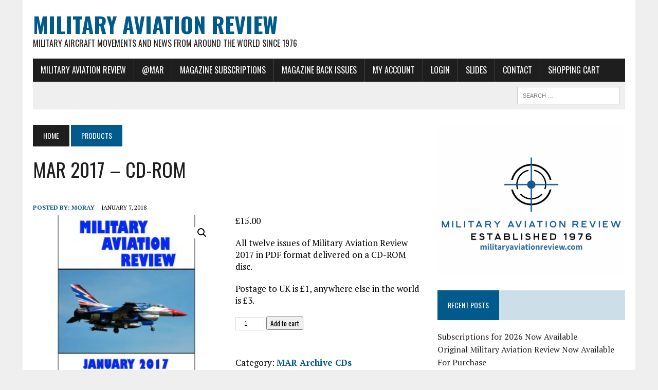

--- FILE ---
content_type: text/html; charset=UTF-8
request_url: https://militaryaviationreview.com/product/mar-2017-cd-rom
body_size: 16126
content:
<!DOCTYPE html>
<html class="no-js" lang="en-US">
<head>
<meta charset="UTF-8">
<meta name="viewport" content="width=device-width, initial-scale=1.0">
<link rel="profile" href="http://gmpg.org/xfn/11" />
<link rel="pingback" href="https://militaryaviationreview.com/xmlrpc.php" />
<title>MAR 2017 &#8211; CD-ROM &#8211; Military Aviation Review</title>
<meta name='robots' content='max-image-preview:large' />
	<style>img:is([sizes="auto" i], [sizes^="auto," i]) { contain-intrinsic-size: 3000px 1500px }</style>
	<link rel='dns-prefetch' href='//maxcdn.bootstrapcdn.com' />
<link rel='dns-prefetch' href='//fonts.googleapis.com' />
<link rel="alternate" type="application/rss+xml" title="Military Aviation Review &raquo; Feed" href="https://militaryaviationreview.com/feed" />
<script type="text/javascript">
/* <![CDATA[ */
window._wpemojiSettings = {"baseUrl":"https:\/\/s.w.org\/images\/core\/emoji\/16.0.1\/72x72\/","ext":".png","svgUrl":"https:\/\/s.w.org\/images\/core\/emoji\/16.0.1\/svg\/","svgExt":".svg","source":{"concatemoji":"https:\/\/militaryaviationreview.com\/wp-includes\/js\/wp-emoji-release.min.js?ver=6.8.3"}};
/*! This file is auto-generated */
!function(s,n){var o,i,e;function c(e){try{var t={supportTests:e,timestamp:(new Date).valueOf()};sessionStorage.setItem(o,JSON.stringify(t))}catch(e){}}function p(e,t,n){e.clearRect(0,0,e.canvas.width,e.canvas.height),e.fillText(t,0,0);var t=new Uint32Array(e.getImageData(0,0,e.canvas.width,e.canvas.height).data),a=(e.clearRect(0,0,e.canvas.width,e.canvas.height),e.fillText(n,0,0),new Uint32Array(e.getImageData(0,0,e.canvas.width,e.canvas.height).data));return t.every(function(e,t){return e===a[t]})}function u(e,t){e.clearRect(0,0,e.canvas.width,e.canvas.height),e.fillText(t,0,0);for(var n=e.getImageData(16,16,1,1),a=0;a<n.data.length;a++)if(0!==n.data[a])return!1;return!0}function f(e,t,n,a){switch(t){case"flag":return n(e,"\ud83c\udff3\ufe0f\u200d\u26a7\ufe0f","\ud83c\udff3\ufe0f\u200b\u26a7\ufe0f")?!1:!n(e,"\ud83c\udde8\ud83c\uddf6","\ud83c\udde8\u200b\ud83c\uddf6")&&!n(e,"\ud83c\udff4\udb40\udc67\udb40\udc62\udb40\udc65\udb40\udc6e\udb40\udc67\udb40\udc7f","\ud83c\udff4\u200b\udb40\udc67\u200b\udb40\udc62\u200b\udb40\udc65\u200b\udb40\udc6e\u200b\udb40\udc67\u200b\udb40\udc7f");case"emoji":return!a(e,"\ud83e\udedf")}return!1}function g(e,t,n,a){var r="undefined"!=typeof WorkerGlobalScope&&self instanceof WorkerGlobalScope?new OffscreenCanvas(300,150):s.createElement("canvas"),o=r.getContext("2d",{willReadFrequently:!0}),i=(o.textBaseline="top",o.font="600 32px Arial",{});return e.forEach(function(e){i[e]=t(o,e,n,a)}),i}function t(e){var t=s.createElement("script");t.src=e,t.defer=!0,s.head.appendChild(t)}"undefined"!=typeof Promise&&(o="wpEmojiSettingsSupports",i=["flag","emoji"],n.supports={everything:!0,everythingExceptFlag:!0},e=new Promise(function(e){s.addEventListener("DOMContentLoaded",e,{once:!0})}),new Promise(function(t){var n=function(){try{var e=JSON.parse(sessionStorage.getItem(o));if("object"==typeof e&&"number"==typeof e.timestamp&&(new Date).valueOf()<e.timestamp+604800&&"object"==typeof e.supportTests)return e.supportTests}catch(e){}return null}();if(!n){if("undefined"!=typeof Worker&&"undefined"!=typeof OffscreenCanvas&&"undefined"!=typeof URL&&URL.createObjectURL&&"undefined"!=typeof Blob)try{var e="postMessage("+g.toString()+"("+[JSON.stringify(i),f.toString(),p.toString(),u.toString()].join(",")+"));",a=new Blob([e],{type:"text/javascript"}),r=new Worker(URL.createObjectURL(a),{name:"wpTestEmojiSupports"});return void(r.onmessage=function(e){c(n=e.data),r.terminate(),t(n)})}catch(e){}c(n=g(i,f,p,u))}t(n)}).then(function(e){for(var t in e)n.supports[t]=e[t],n.supports.everything=n.supports.everything&&n.supports[t],"flag"!==t&&(n.supports.everythingExceptFlag=n.supports.everythingExceptFlag&&n.supports[t]);n.supports.everythingExceptFlag=n.supports.everythingExceptFlag&&!n.supports.flag,n.DOMReady=!1,n.readyCallback=function(){n.DOMReady=!0}}).then(function(){return e}).then(function(){var e;n.supports.everything||(n.readyCallback(),(e=n.source||{}).concatemoji?t(e.concatemoji):e.wpemoji&&e.twemoji&&(t(e.twemoji),t(e.wpemoji)))}))}((window,document),window._wpemojiSettings);
/* ]]> */
</script>
<style id='wp-emoji-styles-inline-css' type='text/css'>

	img.wp-smiley, img.emoji {
		display: inline !important;
		border: none !important;
		box-shadow: none !important;
		height: 1em !important;
		width: 1em !important;
		margin: 0 0.07em !important;
		vertical-align: -0.1em !important;
		background: none !important;
		padding: 0 !important;
	}
</style>
<link rel='stylesheet' id='wp-block-library-css' href='https://militaryaviationreview.com/wp-includes/css/dist/block-library/style.min.css?ver=6.8.3' type='text/css' media='all' />
<style id='classic-theme-styles-inline-css' type='text/css'>
/*! This file is auto-generated */
.wp-block-button__link{color:#fff;background-color:#32373c;border-radius:9999px;box-shadow:none;text-decoration:none;padding:calc(.667em + 2px) calc(1.333em + 2px);font-size:1.125em}.wp-block-file__button{background:#32373c;color:#fff;text-decoration:none}
</style>
<style id='global-styles-inline-css' type='text/css'>
:root{--wp--preset--aspect-ratio--square: 1;--wp--preset--aspect-ratio--4-3: 4/3;--wp--preset--aspect-ratio--3-4: 3/4;--wp--preset--aspect-ratio--3-2: 3/2;--wp--preset--aspect-ratio--2-3: 2/3;--wp--preset--aspect-ratio--16-9: 16/9;--wp--preset--aspect-ratio--9-16: 9/16;--wp--preset--color--black: #000000;--wp--preset--color--cyan-bluish-gray: #abb8c3;--wp--preset--color--white: #ffffff;--wp--preset--color--pale-pink: #f78da7;--wp--preset--color--vivid-red: #cf2e2e;--wp--preset--color--luminous-vivid-orange: #ff6900;--wp--preset--color--luminous-vivid-amber: #fcb900;--wp--preset--color--light-green-cyan: #7bdcb5;--wp--preset--color--vivid-green-cyan: #00d084;--wp--preset--color--pale-cyan-blue: #8ed1fc;--wp--preset--color--vivid-cyan-blue: #0693e3;--wp--preset--color--vivid-purple: #9b51e0;--wp--preset--gradient--vivid-cyan-blue-to-vivid-purple: linear-gradient(135deg,rgba(6,147,227,1) 0%,rgb(155,81,224) 100%);--wp--preset--gradient--light-green-cyan-to-vivid-green-cyan: linear-gradient(135deg,rgb(122,220,180) 0%,rgb(0,208,130) 100%);--wp--preset--gradient--luminous-vivid-amber-to-luminous-vivid-orange: linear-gradient(135deg,rgba(252,185,0,1) 0%,rgba(255,105,0,1) 100%);--wp--preset--gradient--luminous-vivid-orange-to-vivid-red: linear-gradient(135deg,rgba(255,105,0,1) 0%,rgb(207,46,46) 100%);--wp--preset--gradient--very-light-gray-to-cyan-bluish-gray: linear-gradient(135deg,rgb(238,238,238) 0%,rgb(169,184,195) 100%);--wp--preset--gradient--cool-to-warm-spectrum: linear-gradient(135deg,rgb(74,234,220) 0%,rgb(151,120,209) 20%,rgb(207,42,186) 40%,rgb(238,44,130) 60%,rgb(251,105,98) 80%,rgb(254,248,76) 100%);--wp--preset--gradient--blush-light-purple: linear-gradient(135deg,rgb(255,206,236) 0%,rgb(152,150,240) 100%);--wp--preset--gradient--blush-bordeaux: linear-gradient(135deg,rgb(254,205,165) 0%,rgb(254,45,45) 50%,rgb(107,0,62) 100%);--wp--preset--gradient--luminous-dusk: linear-gradient(135deg,rgb(255,203,112) 0%,rgb(199,81,192) 50%,rgb(65,88,208) 100%);--wp--preset--gradient--pale-ocean: linear-gradient(135deg,rgb(255,245,203) 0%,rgb(182,227,212) 50%,rgb(51,167,181) 100%);--wp--preset--gradient--electric-grass: linear-gradient(135deg,rgb(202,248,128) 0%,rgb(113,206,126) 100%);--wp--preset--gradient--midnight: linear-gradient(135deg,rgb(2,3,129) 0%,rgb(40,116,252) 100%);--wp--preset--font-size--small: 13px;--wp--preset--font-size--medium: 20px;--wp--preset--font-size--large: 36px;--wp--preset--font-size--x-large: 42px;--wp--preset--spacing--20: 0.44rem;--wp--preset--spacing--30: 0.67rem;--wp--preset--spacing--40: 1rem;--wp--preset--spacing--50: 1.5rem;--wp--preset--spacing--60: 2.25rem;--wp--preset--spacing--70: 3.38rem;--wp--preset--spacing--80: 5.06rem;--wp--preset--shadow--natural: 6px 6px 9px rgba(0, 0, 0, 0.2);--wp--preset--shadow--deep: 12px 12px 50px rgba(0, 0, 0, 0.4);--wp--preset--shadow--sharp: 6px 6px 0px rgba(0, 0, 0, 0.2);--wp--preset--shadow--outlined: 6px 6px 0px -3px rgba(255, 255, 255, 1), 6px 6px rgba(0, 0, 0, 1);--wp--preset--shadow--crisp: 6px 6px 0px rgba(0, 0, 0, 1);}:where(.is-layout-flex){gap: 0.5em;}:where(.is-layout-grid){gap: 0.5em;}body .is-layout-flex{display: flex;}.is-layout-flex{flex-wrap: wrap;align-items: center;}.is-layout-flex > :is(*, div){margin: 0;}body .is-layout-grid{display: grid;}.is-layout-grid > :is(*, div){margin: 0;}:where(.wp-block-columns.is-layout-flex){gap: 2em;}:where(.wp-block-columns.is-layout-grid){gap: 2em;}:where(.wp-block-post-template.is-layout-flex){gap: 1.25em;}:where(.wp-block-post-template.is-layout-grid){gap: 1.25em;}.has-black-color{color: var(--wp--preset--color--black) !important;}.has-cyan-bluish-gray-color{color: var(--wp--preset--color--cyan-bluish-gray) !important;}.has-white-color{color: var(--wp--preset--color--white) !important;}.has-pale-pink-color{color: var(--wp--preset--color--pale-pink) !important;}.has-vivid-red-color{color: var(--wp--preset--color--vivid-red) !important;}.has-luminous-vivid-orange-color{color: var(--wp--preset--color--luminous-vivid-orange) !important;}.has-luminous-vivid-amber-color{color: var(--wp--preset--color--luminous-vivid-amber) !important;}.has-light-green-cyan-color{color: var(--wp--preset--color--light-green-cyan) !important;}.has-vivid-green-cyan-color{color: var(--wp--preset--color--vivid-green-cyan) !important;}.has-pale-cyan-blue-color{color: var(--wp--preset--color--pale-cyan-blue) !important;}.has-vivid-cyan-blue-color{color: var(--wp--preset--color--vivid-cyan-blue) !important;}.has-vivid-purple-color{color: var(--wp--preset--color--vivid-purple) !important;}.has-black-background-color{background-color: var(--wp--preset--color--black) !important;}.has-cyan-bluish-gray-background-color{background-color: var(--wp--preset--color--cyan-bluish-gray) !important;}.has-white-background-color{background-color: var(--wp--preset--color--white) !important;}.has-pale-pink-background-color{background-color: var(--wp--preset--color--pale-pink) !important;}.has-vivid-red-background-color{background-color: var(--wp--preset--color--vivid-red) !important;}.has-luminous-vivid-orange-background-color{background-color: var(--wp--preset--color--luminous-vivid-orange) !important;}.has-luminous-vivid-amber-background-color{background-color: var(--wp--preset--color--luminous-vivid-amber) !important;}.has-light-green-cyan-background-color{background-color: var(--wp--preset--color--light-green-cyan) !important;}.has-vivid-green-cyan-background-color{background-color: var(--wp--preset--color--vivid-green-cyan) !important;}.has-pale-cyan-blue-background-color{background-color: var(--wp--preset--color--pale-cyan-blue) !important;}.has-vivid-cyan-blue-background-color{background-color: var(--wp--preset--color--vivid-cyan-blue) !important;}.has-vivid-purple-background-color{background-color: var(--wp--preset--color--vivid-purple) !important;}.has-black-border-color{border-color: var(--wp--preset--color--black) !important;}.has-cyan-bluish-gray-border-color{border-color: var(--wp--preset--color--cyan-bluish-gray) !important;}.has-white-border-color{border-color: var(--wp--preset--color--white) !important;}.has-pale-pink-border-color{border-color: var(--wp--preset--color--pale-pink) !important;}.has-vivid-red-border-color{border-color: var(--wp--preset--color--vivid-red) !important;}.has-luminous-vivid-orange-border-color{border-color: var(--wp--preset--color--luminous-vivid-orange) !important;}.has-luminous-vivid-amber-border-color{border-color: var(--wp--preset--color--luminous-vivid-amber) !important;}.has-light-green-cyan-border-color{border-color: var(--wp--preset--color--light-green-cyan) !important;}.has-vivid-green-cyan-border-color{border-color: var(--wp--preset--color--vivid-green-cyan) !important;}.has-pale-cyan-blue-border-color{border-color: var(--wp--preset--color--pale-cyan-blue) !important;}.has-vivid-cyan-blue-border-color{border-color: var(--wp--preset--color--vivid-cyan-blue) !important;}.has-vivid-purple-border-color{border-color: var(--wp--preset--color--vivid-purple) !important;}.has-vivid-cyan-blue-to-vivid-purple-gradient-background{background: var(--wp--preset--gradient--vivid-cyan-blue-to-vivid-purple) !important;}.has-light-green-cyan-to-vivid-green-cyan-gradient-background{background: var(--wp--preset--gradient--light-green-cyan-to-vivid-green-cyan) !important;}.has-luminous-vivid-amber-to-luminous-vivid-orange-gradient-background{background: var(--wp--preset--gradient--luminous-vivid-amber-to-luminous-vivid-orange) !important;}.has-luminous-vivid-orange-to-vivid-red-gradient-background{background: var(--wp--preset--gradient--luminous-vivid-orange-to-vivid-red) !important;}.has-very-light-gray-to-cyan-bluish-gray-gradient-background{background: var(--wp--preset--gradient--very-light-gray-to-cyan-bluish-gray) !important;}.has-cool-to-warm-spectrum-gradient-background{background: var(--wp--preset--gradient--cool-to-warm-spectrum) !important;}.has-blush-light-purple-gradient-background{background: var(--wp--preset--gradient--blush-light-purple) !important;}.has-blush-bordeaux-gradient-background{background: var(--wp--preset--gradient--blush-bordeaux) !important;}.has-luminous-dusk-gradient-background{background: var(--wp--preset--gradient--luminous-dusk) !important;}.has-pale-ocean-gradient-background{background: var(--wp--preset--gradient--pale-ocean) !important;}.has-electric-grass-gradient-background{background: var(--wp--preset--gradient--electric-grass) !important;}.has-midnight-gradient-background{background: var(--wp--preset--gradient--midnight) !important;}.has-small-font-size{font-size: var(--wp--preset--font-size--small) !important;}.has-medium-font-size{font-size: var(--wp--preset--font-size--medium) !important;}.has-large-font-size{font-size: var(--wp--preset--font-size--large) !important;}.has-x-large-font-size{font-size: var(--wp--preset--font-size--x-large) !important;}
:where(.wp-block-post-template.is-layout-flex){gap: 1.25em;}:where(.wp-block-post-template.is-layout-grid){gap: 1.25em;}
:where(.wp-block-columns.is-layout-flex){gap: 2em;}:where(.wp-block-columns.is-layout-grid){gap: 2em;}
:root :where(.wp-block-pullquote){font-size: 1.5em;line-height: 1.6;}
</style>
<link rel='stylesheet' id='photoswipe-css' href='https://militaryaviationreview.com/wp-content/plugins/woocommerce/assets/css/photoswipe/photoswipe.min.css?ver=10.3.7' type='text/css' media='all' />
<link rel='stylesheet' id='photoswipe-default-skin-css' href='https://militaryaviationreview.com/wp-content/plugins/woocommerce/assets/css/photoswipe/default-skin/default-skin.min.css?ver=10.3.7' type='text/css' media='all' />
<link rel='stylesheet' id='woocommerce-layout-css' href='https://militaryaviationreview.com/wp-content/plugins/woocommerce/assets/css/woocommerce-layout.css?ver=10.3.7' type='text/css' media='all' />
<link rel='stylesheet' id='woocommerce-smallscreen-css' href='https://militaryaviationreview.com/wp-content/plugins/woocommerce/assets/css/woocommerce-smallscreen.css?ver=10.3.7' type='text/css' media='only screen and (max-width: 768px)' />
<link rel='stylesheet' id='woocommerce-general-css' href='https://militaryaviationreview.com/wp-content/plugins/woocommerce/assets/css/woocommerce.css?ver=10.3.7' type='text/css' media='all' />
<style id='woocommerce-inline-inline-css' type='text/css'>
.woocommerce form .form-row .required { visibility: visible; }
</style>
<link rel='stylesheet' id='brands-styles-css' href='https://militaryaviationreview.com/wp-content/plugins/woocommerce/assets/css/brands.css?ver=10.3.7' type='text/css' media='all' />
<link rel='stylesheet' id='WCPAY_EXPRESS_CHECKOUT_ECE-css' href='https://militaryaviationreview.com/wp-content/plugins/woocommerce-payments/dist/express-checkout.css?ver=10.2.0' type='text/css' media='all' />
<link rel='stylesheet' id='mh-style-css' href='https://militaryaviationreview.com/wp-content/themes/mh_newsdesk/style.css?ver=1.2.0' type='text/css' media='all' />
<link rel='stylesheet' id='mh-font-awesome-css' href='//maxcdn.bootstrapcdn.com/font-awesome/4.3.0/css/font-awesome.min.css' type='text/css' media='all' />
<link rel='stylesheet' id='mh-google-fonts-css' href='//fonts.googleapis.com/css?family=PT+Serif:300,400,400italic,600,700|Oswald:300,400,400italic,600,700' type='text/css' media='all' />
<link rel='stylesheet' id='ws-plugin--s2member-css' href='https://militaryaviationreview.com/wp-content/plugins/s2member/s2member-o.php?ws_plugin__s2member_css=1&#038;qcABC=1&#038;ver=251005-634389779' type='text/css' media='all' />
<script type="text/javascript" src="https://militaryaviationreview.com/wp-includes/js/jquery/jquery.min.js?ver=3.7.1" id="jquery-core-js"></script>
<script type="text/javascript" src="https://militaryaviationreview.com/wp-includes/js/jquery/jquery-migrate.min.js?ver=3.4.1" id="jquery-migrate-js"></script>
<script type="text/javascript" src="https://militaryaviationreview.com/wp-content/plugins/woocommerce/assets/js/jquery-blockui/jquery.blockUI.min.js?ver=2.7.0-wc.10.3.7" id="wc-jquery-blockui-js" defer="defer" data-wp-strategy="defer"></script>
<script type="text/javascript" id="wc-add-to-cart-js-extra">
/* <![CDATA[ */
var wc_add_to_cart_params = {"ajax_url":"\/wp-admin\/admin-ajax.php","wc_ajax_url":"\/?wc-ajax=%%endpoint%%","i18n_view_cart":"View cart","cart_url":"https:\/\/militaryaviationreview.com\/cart-2","is_cart":"","cart_redirect_after_add":"no"};
/* ]]> */
</script>
<script type="text/javascript" src="https://militaryaviationreview.com/wp-content/plugins/woocommerce/assets/js/frontend/add-to-cart.min.js?ver=10.3.7" id="wc-add-to-cart-js" defer="defer" data-wp-strategy="defer"></script>
<script type="text/javascript" src="https://militaryaviationreview.com/wp-content/plugins/woocommerce/assets/js/zoom/jquery.zoom.min.js?ver=1.7.21-wc.10.3.7" id="wc-zoom-js" defer="defer" data-wp-strategy="defer"></script>
<script type="text/javascript" src="https://militaryaviationreview.com/wp-content/plugins/woocommerce/assets/js/flexslider/jquery.flexslider.min.js?ver=2.7.2-wc.10.3.7" id="wc-flexslider-js" defer="defer" data-wp-strategy="defer"></script>
<script type="text/javascript" src="https://militaryaviationreview.com/wp-content/plugins/woocommerce/assets/js/photoswipe/photoswipe.min.js?ver=4.1.1-wc.10.3.7" id="wc-photoswipe-js" defer="defer" data-wp-strategy="defer"></script>
<script type="text/javascript" src="https://militaryaviationreview.com/wp-content/plugins/woocommerce/assets/js/photoswipe/photoswipe-ui-default.min.js?ver=4.1.1-wc.10.3.7" id="wc-photoswipe-ui-default-js" defer="defer" data-wp-strategy="defer"></script>
<script type="text/javascript" id="wc-single-product-js-extra">
/* <![CDATA[ */
var wc_single_product_params = {"i18n_required_rating_text":"Please select a rating","i18n_rating_options":["1 of 5 stars","2 of 5 stars","3 of 5 stars","4 of 5 stars","5 of 5 stars"],"i18n_product_gallery_trigger_text":"View full-screen image gallery","review_rating_required":"yes","flexslider":{"rtl":false,"animation":"slide","smoothHeight":true,"directionNav":false,"controlNav":"thumbnails","slideshow":false,"animationSpeed":500,"animationLoop":false,"allowOneSlide":false},"zoom_enabled":"1","zoom_options":[],"photoswipe_enabled":"1","photoswipe_options":{"shareEl":false,"closeOnScroll":false,"history":false,"hideAnimationDuration":0,"showAnimationDuration":0},"flexslider_enabled":"1"};
/* ]]> */
</script>
<script type="text/javascript" src="https://militaryaviationreview.com/wp-content/plugins/woocommerce/assets/js/frontend/single-product.min.js?ver=10.3.7" id="wc-single-product-js" defer="defer" data-wp-strategy="defer"></script>
<script type="text/javascript" src="https://militaryaviationreview.com/wp-content/plugins/woocommerce/assets/js/js-cookie/js.cookie.min.js?ver=2.1.4-wc.10.3.7" id="wc-js-cookie-js" defer="defer" data-wp-strategy="defer"></script>
<script type="text/javascript" id="woocommerce-js-extra">
/* <![CDATA[ */
var woocommerce_params = {"ajax_url":"\/wp-admin\/admin-ajax.php","wc_ajax_url":"\/?wc-ajax=%%endpoint%%","i18n_password_show":"Show password","i18n_password_hide":"Hide password"};
/* ]]> */
</script>
<script type="text/javascript" src="https://militaryaviationreview.com/wp-content/plugins/woocommerce/assets/js/frontend/woocommerce.min.js?ver=10.3.7" id="woocommerce-js" defer="defer" data-wp-strategy="defer"></script>
<script type="text/javascript" id="WCPAY_ASSETS-js-extra">
/* <![CDATA[ */
var wcpayAssets = {"url":"https:\/\/militaryaviationreview.com\/wp-content\/plugins\/woocommerce-payments\/dist\/"};
/* ]]> */
</script>
<script type="text/javascript" src="https://militaryaviationreview.com/wp-content/themes/mh_newsdesk/js/scripts.js?ver=6.8.3" id="mh-scripts-js"></script>
<link rel="https://api.w.org/" href="https://militaryaviationreview.com/wp-json/" /><link rel="alternate" title="JSON" type="application/json" href="https://militaryaviationreview.com/wp-json/wp/v2/product/4660" /><link rel="EditURI" type="application/rsd+xml" title="RSD" href="https://militaryaviationreview.com/xmlrpc.php?rsd" />
<meta name="generator" content="WordPress 6.8.3" />
<meta name="generator" content="WooCommerce 10.3.7" />
<link rel="canonical" href="https://militaryaviationreview.com/product/mar-2017-cd-rom" />
<link rel='shortlink' href='https://militaryaviationreview.com/?p=4660' />
<link rel="alternate" title="oEmbed (JSON)" type="application/json+oembed" href="https://militaryaviationreview.com/wp-json/oembed/1.0/embed?url=https%3A%2F%2Fmilitaryaviationreview.com%2Fproduct%2Fmar-2017-cd-rom" />
<link rel="alternate" title="oEmbed (XML)" type="text/xml+oembed" href="https://militaryaviationreview.com/wp-json/oembed/1.0/embed?url=https%3A%2F%2Fmilitaryaviationreview.com%2Fproduct%2Fmar-2017-cd-rom&#038;format=xml" />
<!-- Analytics by WP Statistics - https://wp-statistics.com -->
<!--[if lt IE 9]>
<script src="https://militaryaviationreview.com/wp-content/themes/mh_newsdesk/js/css3-mediaqueries.js"></script>
<![endif]-->
	<noscript><style>.woocommerce-product-gallery{ opacity: 1 !important; }</style></noscript>
	<link rel="icon" href="https://militaryaviationreview.com/wp-content/uploads/2018/05/cropped-MAR_favicon-32x32.png" sizes="32x32" />
<link rel="icon" href="https://militaryaviationreview.com/wp-content/uploads/2018/05/cropped-MAR_favicon-192x192.png" sizes="192x192" />
<link rel="apple-touch-icon" href="https://militaryaviationreview.com/wp-content/uploads/2018/05/cropped-MAR_favicon-180x180.png" />
<meta name="msapplication-TileImage" content="https://militaryaviationreview.com/wp-content/uploads/2018/05/cropped-MAR_favicon-270x270.png" />
</head>
<body class="wp-singular product-template-default single single-product postid-4660 wp-theme-mh_newsdesk theme-mh_newsdesk woocommerce woocommerce-page woocommerce-no-js mh-right-sb">
<div id="mh-wrapper">
<header class="mh-header">
	<div class="header-wrap clearfix">
				<div class="mh-col mh-1-3 header-logo-full">
			<a href="https://militaryaviationreview.com/" title="Military Aviation Review" rel="home">
<div class="logo-wrap" role="banner">
<div class="logo">
<h1 class="logo-title">Military Aviation Review</h1>
<h2 class="logo-tagline">Military Aircraft Movements and News From Around The World Since 1976</h2>
</div>
</div>
</a>
		</div>
			</div>
	<div class="header-menu clearfix">
		<nav class="main-nav clearfix">
			<div class="menu-top-menu-container"><ul id="menu-top-menu" class="menu"><li id="menu-item-138" class="menu-item menu-item-type-post_type menu-item-object-page menu-item-138"><a href="https://militaryaviationreview.com/military-aviation-review">Military Aviation Review</a></li>
<li id="menu-item-137" class="menu-item menu-item-type-post_type menu-item-object-page menu-item-137"><a href="https://militaryaviationreview.com/mar-3">@MAR</a></li>
<li id="menu-item-180" class="menu-item menu-item-type-taxonomy menu-item-object-product_cat menu-item-180"><a href="https://militaryaviationreview.com/product-category/magazine-subscriptions">Magazine Subscriptions</a></li>
<li id="menu-item-308" class="menu-item menu-item-type-post_type menu-item-object-page menu-item-308"><a href="https://militaryaviationreview.com/magazine-back-issues">Magazine Back Issues</a></li>
<li id="menu-item-331" class="menu-item menu-item-type-post_type menu-item-object-page menu-item-331"><a href="https://militaryaviationreview.com/my-account">My Account</a></li>
<li id="menu-item-332" class="menu-item menu-item-type-custom menu-item-object-custom menu-item-332"><a href="http://militaryaviationreview.com/wp-login.php">Login</a></li>
<li id="menu-item-335" class="menu-item menu-item-type-post_type menu-item-object-page menu-item-335"><a href="https://militaryaviationreview.com/photos-and-slides">Slides</a></li>
<li id="menu-item-529" class="menu-item menu-item-type-post_type menu-item-object-page menu-item-529"><a href="https://militaryaviationreview.com/contact-us">Contact</a></li>
<li id="menu-item-5027" class="menu-item menu-item-type-post_type menu-item-object-page menu-item-5027"><a href="https://militaryaviationreview.com/cart-2">Shopping Cart</a></li>
</ul></div>		</nav>
		<div class="header-sub clearfix">
						<aside class="mh-col mh-1-3 header-search">
				<form role="search" method="get" class="search-form" action="https://militaryaviationreview.com/">
				<label>
					<span class="screen-reader-text">Search for:</span>
					<input type="search" class="search-field" placeholder="Search &hellip;" value="" name="s" />
				</label>
				<input type="submit" class="search-submit" value="Search" />
			</form>			</aside>
		</div>
	</div>
</header><div class="mh-section mh-group">
	<div id="main-content" class="mh-content"><nav class="breadcrumb"><span itemscope itemtype="http://data-vocabulary.org/Breadcrumb"><a href="https://militaryaviationreview.com" itemprop="url" class="bc-home"><span itemprop="title">Home</span></a></span> <span itemscope itemtype="http://data-vocabulary.org/Breadcrumb"><a href="https://militaryaviationreview.com/product/" itemprop="url"><span itemprop="title">Products</span></a></span></nav>
<article id="post-4660" class="post-4660 product type-product status-publish has-post-thumbnail product_cat-mar-archive-cds first instock shipping-taxable purchasable product-type-simple">
	<header class="entry-header clearfix">
		<h1 class="entry-title">MAR 2017 &#8211; CD-ROM</h1>
			</header>
<div class="entry-thumbnail">
</div>
<p class="entry-meta">
<span class="entry-meta-author vcard author">Posted By: <a class="fn" href="https://militaryaviationreview.com/author/moray">Moray</a></span>
<span class="entry-meta-date updated">January 7, 2018</span>
</p>
	<div class="entry-content clearfix">
		<div class="woocommerce">			<div class="single-product" data-product-page-preselected-id="0">
				<div class="woocommerce-notices-wrapper"></div><div id="product-4660" class="product type-product post-4660 status-publish instock product_cat-mar-archive-cds has-post-thumbnail shipping-taxable purchasable product-type-simple">

	<div class="woocommerce-product-gallery woocommerce-product-gallery--with-images woocommerce-product-gallery--columns-4 images" data-columns="4" style="opacity: 0; transition: opacity .25s ease-in-out;">
	<div class="woocommerce-product-gallery__wrapper">
		<div data-thumb="https://militaryaviationreview.com/wp-content/uploads/2018/01/MAR_2017_Cover-100x100.jpg" data-thumb-alt="MAR 2017 - CD-ROM" data-thumb-srcset="https://militaryaviationreview.com/wp-content/uploads/2018/01/MAR_2017_Cover-100x100.jpg 100w, https://militaryaviationreview.com/wp-content/uploads/2018/01/MAR_2017_Cover-300x300.jpg 300w, https://militaryaviationreview.com/wp-content/uploads/2018/01/MAR_2017_Cover-150x150.jpg 150w, https://militaryaviationreview.com/wp-content/uploads/2018/01/MAR_2017_Cover-768x768.jpg 768w, https://militaryaviationreview.com/wp-content/uploads/2018/01/MAR_2017_Cover.jpg 888w"  data-thumb-sizes="(max-width: 100px) 100vw, 100px" class="woocommerce-product-gallery__image"><a href="https://militaryaviationreview.com/wp-content/uploads/2018/01/MAR_2017_Cover.jpg"><img loading="lazy" decoding="async" width="300" height="300" src="https://militaryaviationreview.com/wp-content/uploads/2018/01/MAR_2017_Cover-300x300.jpg" class="wp-post-image" alt="MAR 2017 - CD-ROM" data-caption="" data-src="https://militaryaviationreview.com/wp-content/uploads/2018/01/MAR_2017_Cover.jpg" data-large_image="https://militaryaviationreview.com/wp-content/uploads/2018/01/MAR_2017_Cover.jpg" data-large_image_width="888" data-large_image_height="888" srcset="https://militaryaviationreview.com/wp-content/uploads/2018/01/MAR_2017_Cover-300x300.jpg 300w, https://militaryaviationreview.com/wp-content/uploads/2018/01/MAR_2017_Cover-100x100.jpg 100w, https://militaryaviationreview.com/wp-content/uploads/2018/01/MAR_2017_Cover-150x150.jpg 150w, https://militaryaviationreview.com/wp-content/uploads/2018/01/MAR_2017_Cover-768x768.jpg 768w, https://militaryaviationreview.com/wp-content/uploads/2018/01/MAR_2017_Cover.jpg 888w" sizes="auto, (max-width: 300px) 100vw, 300px" /></a></div>	</div>
</div>

	<div class="summary entry-summary">
		<p class="price"><span class="woocommerce-Price-amount amount"><bdi><span class="woocommerce-Price-currencySymbol">&pound;</span>15.00</bdi></span></p>
<div class="woocommerce-product-details__short-description">
	<p>All twelve issues of Military Aviation Review 2017 in PDF format delivered on a CD-ROM disc.</p>
<p>Postage to UK is £1, anywhere else in the world is £3.</p>
</div>

	
	<form class="cart" action="" method="post" enctype='multipart/form-data'>
		
		<div class="quantity">
		<label class="screen-reader-text" for="quantity_6970a4c3eb2b3">MAR 2017 - CD-ROM quantity</label>
	<input
		type="number"
				id="quantity_6970a4c3eb2b3"
		class="input-text qty text"
		name="quantity"
		value="1"
		aria-label="Product quantity"
				min="1"
							step="1"
			placeholder=""
			inputmode="numeric"
			autocomplete="off"
			/>
	</div>

		<button type="submit" name="add-to-cart" value="4660" class="single_add_to_cart_button button alt">Add to cart</button>

			</form>

				<div class='wcpay-express-checkout-wrapper' >
					<div id="wcpay-express-checkout-element"></div>
		<wc-order-attribution-inputs id="wcpay-express-checkout__order-attribution-inputs"></wc-order-attribution-inputs>			</div >
			
<div class="product_meta">

	
	
	<span class="posted_in">Category: <a href="https://militaryaviationreview.com/product-category/mar-archive-cds" rel="tag">MAR Archive CDs</a></span>
	
	
</div>
	</div>

	
	<div class="woocommerce-tabs wc-tabs-wrapper">
		<ul class="tabs wc-tabs" role="tablist">
							<li role="presentation" class="description_tab" id="tab-title-description">
					<a href="#tab-description" role="tab" aria-controls="tab-description">
						Description					</a>
				</li>
					</ul>
					<div class="woocommerce-Tabs-panel woocommerce-Tabs-panel--description panel entry-content wc-tab" id="tab-description" role="tabpanel" aria-labelledby="tab-title-description">
				
	<h2>Description</h2>

<p>All twelve issues of Military Aviation Review 2017 in PDF format delivered on a CD-ROM disc.</p>
<p>Postage to UK is £1, anywhere else in the world is £3.</p>
			</div>
		
			</div>


	<section class="related products">

					<h2>Related products</h2>
				<ul class="products columns-4">

			
					<li class="product type-product post-2523 status-publish first instock product_cat-mar-archive-cds has-post-thumbnail shipping-taxable purchasable product-type-simple">
	<a href="https://militaryaviationreview.com/product/mar-2016-cd-rom" class="woocommerce-LoopProduct-link woocommerce-loop-product__link"><img loading="lazy" decoding="async" width="300" height="300" src="https://militaryaviationreview.com/wp-content/uploads/2017/01/MAR_2016_FrontPage-300x300.jpg" class="attachment-woocommerce_thumbnail size-woocommerce_thumbnail" alt="MAR 2016 - CD-ROM" srcset="https://militaryaviationreview.com/wp-content/uploads/2017/01/MAR_2016_FrontPage-300x300.jpg 300w, https://militaryaviationreview.com/wp-content/uploads/2017/01/MAR_2016_FrontPage-100x100.jpg 100w, https://militaryaviationreview.com/wp-content/uploads/2017/01/MAR_2016_FrontPage-150x150.jpg 150w, https://militaryaviationreview.com/wp-content/uploads/2017/01/MAR_2016_FrontPage-768x769.jpg 768w, https://militaryaviationreview.com/wp-content/uploads/2017/01/MAR_2016_FrontPage.jpg 861w" sizes="auto, (max-width: 300px) 100vw, 300px" /><h2 class="woocommerce-loop-product__title">MAR 2016 &#8211; CD-ROM</h2>
	<span class="price"><span class="woocommerce-Price-amount amount"><bdi><span class="woocommerce-Price-currencySymbol">&pound;</span>15.00</bdi></span></span>
</a><a href="/product/mar-2017-cd-rom?add-to-cart=2523" aria-describedby="woocommerce_loop_add_to_cart_link_describedby_2523" data-quantity="1" class="button product_type_simple add_to_cart_button ajax_add_to_cart" data-product_id="2523" data-product_sku="" aria-label="Add to cart: &ldquo;MAR 2016 - CD-ROM&rdquo;" rel="nofollow" data-success_message="&ldquo;MAR 2016 - CD-ROM&rdquo; has been added to your cart" role="button">Add to cart</a>	<span id="woocommerce_loop_add_to_cart_link_describedby_2523" class="screen-reader-text">
			</span>
</li>

			
					<li class="product type-product post-261 status-publish instock product_cat-mar-archive-cds has-post-thumbnail shipping-taxable purchasable product-type-simple">
	<a href="https://militaryaviationreview.com/product/mar-2003-cd-rom" class="woocommerce-LoopProduct-link woocommerce-loop-product__link"><img loading="lazy" decoding="async" width="300" height="300" src="https://militaryaviationreview.com/wp-content/uploads/2015/07/MAR03-300x300.jpg" class="attachment-woocommerce_thumbnail size-woocommerce_thumbnail" alt="MAR 2003 CD-ROM" srcset="https://militaryaviationreview.com/wp-content/uploads/2015/07/MAR03-300x300.jpg 300w, https://militaryaviationreview.com/wp-content/uploads/2015/07/MAR03-100x100.jpg 100w, https://militaryaviationreview.com/wp-content/uploads/2015/07/MAR03-150x150.jpg 150w, https://militaryaviationreview.com/wp-content/uploads/2015/07/MAR03-1024x1024.jpg 1024w" sizes="auto, (max-width: 300px) 100vw, 300px" /><h2 class="woocommerce-loop-product__title">MAR 2003 CD-ROM</h2>
	<span class="price"><span class="woocommerce-Price-amount amount"><bdi><span class="woocommerce-Price-currencySymbol">&pound;</span>15.00</bdi></span></span>
</a><a href="/product/mar-2017-cd-rom?add-to-cart=261" aria-describedby="woocommerce_loop_add_to_cart_link_describedby_261" data-quantity="1" class="button product_type_simple add_to_cart_button ajax_add_to_cart" data-product_id="261" data-product_sku="" aria-label="Add to cart: &ldquo;MAR 2003 CD-ROM&rdquo;" rel="nofollow" data-success_message="&ldquo;MAR 2003 CD-ROM&rdquo; has been added to your cart" role="button">Add to cart</a>	<span id="woocommerce_loop_add_to_cart_link_describedby_261" class="screen-reader-text">
			</span>
</li>

			
					<li class="product type-product post-9010 status-publish instock product_cat-mar-archive-cds has-post-thumbnail shipping-taxable purchasable product-type-simple">
	<a href="https://militaryaviationreview.com/product/mar-1995-cd-rom" class="woocommerce-LoopProduct-link woocommerce-loop-product__link"><img loading="lazy" decoding="async" width="300" height="300" src="https://militaryaviationreview.com/wp-content/uploads/2024/09/Strobe-1995-Cover-300x300.jpg" class="attachment-woocommerce_thumbnail size-woocommerce_thumbnail" alt="Strobe Magazine 1995 CD-ROM" srcset="https://militaryaviationreview.com/wp-content/uploads/2024/09/Strobe-1995-Cover-300x300.jpg 300w, https://militaryaviationreview.com/wp-content/uploads/2024/09/Strobe-1995-Cover-150x150.jpg 150w, https://militaryaviationreview.com/wp-content/uploads/2024/09/Strobe-1995-Cover-100x100.jpg 100w" sizes="auto, (max-width: 300px) 100vw, 300px" /><h2 class="woocommerce-loop-product__title">Strobe Magazine 1995 CD-ROM</h2>
	<span class="price"><span class="woocommerce-Price-amount amount"><bdi><span class="woocommerce-Price-currencySymbol">&pound;</span>15.00</bdi></span></span>
</a><a href="/product/mar-2017-cd-rom?add-to-cart=9010" aria-describedby="woocommerce_loop_add_to_cart_link_describedby_9010" data-quantity="1" class="button product_type_simple add_to_cart_button ajax_add_to_cart" data-product_id="9010" data-product_sku="" aria-label="Add to cart: &ldquo;Strobe Magazine 1995 CD-ROM&rdquo;" rel="nofollow" data-success_message="&ldquo;Strobe Magazine 1995 CD-ROM&rdquo; has been added to your cart" role="button">Add to cart</a>	<span id="woocommerce_loop_add_to_cart_link_describedby_9010" class="screen-reader-text">
			</span>
</li>

			
					<li class="product type-product post-274 status-publish last instock product_cat-mar-archive-cds has-post-thumbnail shipping-taxable purchasable product-type-simple">
	<a href="https://militaryaviationreview.com/product/mar-2004-cd-rom" class="woocommerce-LoopProduct-link woocommerce-loop-product__link"><img loading="lazy" decoding="async" width="300" height="300" src="https://militaryaviationreview.com/wp-content/uploads/2015/07/MAR04-300x300.jpg" class="attachment-woocommerce_thumbnail size-woocommerce_thumbnail" alt="MAR 2004 CD-ROM" srcset="https://militaryaviationreview.com/wp-content/uploads/2015/07/MAR04-300x300.jpg 300w, https://militaryaviationreview.com/wp-content/uploads/2015/07/MAR04-100x100.jpg 100w, https://militaryaviationreview.com/wp-content/uploads/2015/07/MAR04-150x150.jpg 150w, https://militaryaviationreview.com/wp-content/uploads/2015/07/MAR04-1024x1024.jpg 1024w" sizes="auto, (max-width: 300px) 100vw, 300px" /><h2 class="woocommerce-loop-product__title">MAR 2004 CD-ROM</h2>
	<span class="price"><span class="woocommerce-Price-amount amount"><bdi><span class="woocommerce-Price-currencySymbol">&pound;</span>15.00</bdi></span></span>
</a><a href="/product/mar-2017-cd-rom?add-to-cart=274" aria-describedby="woocommerce_loop_add_to_cart_link_describedby_274" data-quantity="1" class="button product_type_simple add_to_cart_button ajax_add_to_cart" data-product_id="274" data-product_sku="" aria-label="Add to cart: &ldquo;MAR 2004 CD-ROM&rdquo;" rel="nofollow" data-success_message="&ldquo;MAR 2004 CD-ROM&rdquo; has been added to your cart" role="button">Add to cart</a>	<span id="woocommerce_loop_add_to_cart_link_describedby_274" class="screen-reader-text">
			</span>
</li>

			
		</ul>

	</section>
	</div>

			</div>
			</div>	</div></article>            <div class="mh-share-buttons mh-group">
            	<div class="mh-col mh-1-4 mh-facebook">
            		<a href="#" onclick="window.open('http://www.facebook.com/sharer.php?u=https://militaryaviationreview.com/product/mar-2017-cd-rom&t=MAR 2017 &#8211; CD-ROM', 'facebookShare', 'width=626,height=436'); return false;" title="Share on Facebook"><span class="mh-share-button"><i class="fa fa-facebook fa-2x"></i>SHARE</span></a>
            	</div>
            	<div class="mh-col mh-1-4 mh-twitter">
            		<a href="#" onclick="window.open('http://twitter.com/share?text=MAR 2017 &#8211; CD-ROM -&url=https://militaryaviationreview.com/product/mar-2017-cd-rom', 'twitterShare', 'width=626,height=436'); return false;" title="Tweet This Post"><span class="mh-share-button"><i class="fa fa-twitter fa-2x"></i>TWEET</span></a>
            	</div>
            	<div class="mh-col mh-1-4 mh-pinterest">
            		<a href="#" onclick="window.open('http://pinterest.com/pin/create/button/?url=https://militaryaviationreview.com/product/mar-2017-cd-rom&media=https://militaryaviationreview.com/wp-content/uploads/2018/01/MAR_2017_Cover.jpg&description=MAR 2017 &#8211; CD-ROM', 'pinterestShare', 'width=750,height=350'); return false;" title="Pin This Post"><span class="mh-share-button"><i class="fa fa-pinterest fa-2x"></i>PIN</span></a>
            	</div>
            	<div class="mh-col mh-1-4 mh-googleplus">
            		<a href="#" onclick="window.open('https://plusone.google.com/_/+1/confirm?hl=en-US&url=https://militaryaviationreview.com/product/mar-2017-cd-rom', 'googleShare', 'width=626,height=436'); return false;" title="Share on Google+" target="_blank"><span class="mh-share-button"><i class="fa fa-google-plus fa-2x"></i>SHARE</span></a>
            	</div>
            </div><nav class="post-nav-wrap" role="navigation">
<ul class="post-nav clearfix">
<li class="post-nav-prev">
<a href="https://militaryaviationreview.com/product/mar-2016" rel="prev"><i class="fa fa-chevron-left"></i>Previous post</a></li>
<li class="post-nav-next">
<a href="https://militaryaviationreview.com/product/mar-2017-cd-rom-2" rel="next">Next post<i class="fa fa-chevron-right"></i></a></li>
</ul>
</nav>
	</div>
	<aside class="mh-sidebar">
	<div class="sb-widget clearfix">
<figure class="wp-block-image size-large"><a href="https://militaryaviationreview.com/wp-content/uploads/2024/09/FullLogo.png"><img loading="lazy" decoding="async" width="1024" height="819" src="https://militaryaviationreview.com/wp-content/uploads/2024/09/FullLogo-1024x819.png" alt="" class="wp-image-8970" srcset="https://militaryaviationreview.com/wp-content/uploads/2024/09/FullLogo-1024x819.png 1024w, https://militaryaviationreview.com/wp-content/uploads/2024/09/FullLogo-300x240.png 300w, https://militaryaviationreview.com/wp-content/uploads/2024/09/FullLogo-768x614.png 768w, https://militaryaviationreview.com/wp-content/uploads/2024/09/FullLogo.png 1280w" sizes="auto, (max-width: 1024px) 100vw, 1024px" /></a></figure>
</div>
		<div class="sb-widget clearfix">
		<h4 class="widget-title"><span>Recent Posts</span></h4>
		<ul>
											<li>
					<a href="https://militaryaviationreview.com/subscriptions-for-2026-now-available">Subscriptions for 2026 Now Available</a>
									</li>
											<li>
					<a href="https://militaryaviationreview.com/original-military-aviation-review-now-available-for-purchase">Original Military Aviation Review Now Available For Purchase</a>
									</li>
											<li>
					<a href="https://militaryaviationreview.com/mar-and-mar-2025-sample-issues">Military Aviation Review and @MAR 2025 Sample Issues</a>
									</li>
											<li>
					<a href="https://militaryaviationreview.com/sweden-to-acquire-embraer-c-390s">Sweden To Acquire Embraer C-390s</a>
									</li>
											<li>
					<a href="https://militaryaviationreview.com/netherlands-selects-h-225m-caracal">Netherlands Selects H-225M Caracal</a>
									</li>
					</ul>

		</div></aside>
</div>
</div>
<footer class="mh-footer">
		<div class="wrapper-inner clearfix">
			</div>
	<div class="footer-bottom">
		<div class="wrapper-inner clearfix">
						<div class="copyright-wrap">
				<p class="copyright">Copyright - Military Aviation Review</p>
			</div>
		</div>
	</div>
</footer>
<script type="speculationrules">
{"prefetch":[{"source":"document","where":{"and":[{"href_matches":"\/*"},{"not":{"href_matches":["\/wp-*.php","\/wp-admin\/*","\/wp-content\/uploads\/*","\/wp-content\/*","\/wp-content\/plugins\/*","\/wp-content\/themes\/mh_newsdesk\/*","\/*\\?(.+)"]}},{"not":{"selector_matches":"a[rel~=\"nofollow\"]"}},{"not":{"selector_matches":".no-prefetch, .no-prefetch a"}}]},"eagerness":"conservative"}]}
</script>
<script type="application/ld+json">{"@context":"https:\/\/schema.org\/","@type":"Product","@id":"https:\/\/militaryaviationreview.com\/product\/mar-2017-cd-rom#product","name":"MAR 2017 - CD-ROM","url":"https:\/\/militaryaviationreview.com\/product\/mar-2017-cd-rom","description":"All twelve issues of Military Aviation Review 2017 in PDF format delivered on a CD-ROM disc.\r\n\r\nPostage to UK is \u00a31, anywhere else in the world is \u00a33.","image":"https:\/\/militaryaviationreview.com\/wp-content\/uploads\/2018\/01\/MAR_2017_Cover.jpg","sku":4660,"offers":[{"@type":"Offer","priceSpecification":[{"@type":"UnitPriceSpecification","price":"15.00","priceCurrency":"GBP","valueAddedTaxIncluded":false,"validThrough":"2027-12-31"}],"priceValidUntil":"2027-12-31","availability":"https:\/\/schema.org\/InStock","url":"https:\/\/militaryaviationreview.com\/product\/mar-2017-cd-rom","seller":{"@type":"Organization","name":"Military Aviation Review","url":"https:\/\/militaryaviationreview.com"}}]}</script>
<div id="photoswipe-fullscreen-dialog" class="pswp" tabindex="-1" role="dialog" aria-modal="true" aria-hidden="true" aria-label="Full screen image">
	<div class="pswp__bg"></div>
	<div class="pswp__scroll-wrap">
		<div class="pswp__container">
			<div class="pswp__item"></div>
			<div class="pswp__item"></div>
			<div class="pswp__item"></div>
		</div>
		<div class="pswp__ui pswp__ui--hidden">
			<div class="pswp__top-bar">
				<div class="pswp__counter"></div>
				<button class="pswp__button pswp__button--zoom" aria-label="Zoom in/out"></button>
				<button class="pswp__button pswp__button--fs" aria-label="Toggle fullscreen"></button>
				<button class="pswp__button pswp__button--share" aria-label="Share"></button>
				<button class="pswp__button pswp__button--close" aria-label="Close (Esc)"></button>
				<div class="pswp__preloader">
					<div class="pswp__preloader__icn">
						<div class="pswp__preloader__cut">
							<div class="pswp__preloader__donut"></div>
						</div>
					</div>
				</div>
			</div>
			<div class="pswp__share-modal pswp__share-modal--hidden pswp__single-tap">
				<div class="pswp__share-tooltip"></div>
			</div>
			<button class="pswp__button pswp__button--arrow--left" aria-label="Previous (arrow left)"></button>
			<button class="pswp__button pswp__button--arrow--right" aria-label="Next (arrow right)"></button>
			<div class="pswp__caption">
				<div class="pswp__caption__center"></div>
			</div>
		</div>
	</div>
</div>
	<script type='text/javascript'>
		(function () {
			var c = document.body.className;
			c = c.replace(/woocommerce-no-js/, 'woocommerce-js');
			document.body.className = c;
		})();
	</script>
	<link rel='stylesheet' id='wc-blocks-checkout-style-css' href='https://militaryaviationreview.com/wp-content/plugins/woocommerce-payments/dist/blocks-checkout.css?ver=10.2.0' type='text/css' media='all' />
<link rel='stylesheet' id='wc-blocks-style-css' href='https://militaryaviationreview.com/wp-content/plugins/woocommerce/assets/client/blocks/wc-blocks.css?ver=wc-10.3.7' type='text/css' media='all' />
<script type="text/javascript" src="https://militaryaviationreview.com/wp-includes/js/dist/vendor/lodash.min.js?ver=4.17.21" id="lodash-js"></script>
<script type="text/javascript" id="lodash-js-after">
/* <![CDATA[ */
window.lodash = _.noConflict();
/* ]]> */
</script>
<script type="text/javascript" src="https://militaryaviationreview.com/wp-includes/js/dist/hooks.min.js?ver=4d63a3d491d11ffd8ac6" id="wp-hooks-js"></script>
<script type="text/javascript" src="https://militaryaviationreview.com/wp-includes/js/dist/i18n.min.js?ver=5e580eb46a90c2b997e6" id="wp-i18n-js"></script>
<script type="text/javascript" id="wp-i18n-js-after">
/* <![CDATA[ */
wp.i18n.setLocaleData( { 'text direction\u0004ltr': [ 'ltr' ] } );
/* ]]> */
</script>
<script type="text/javascript" src="https://militaryaviationreview.com/wp-includes/js/dist/vendor/wp-polyfill.min.js?ver=3.15.0" id="wp-polyfill-js"></script>
<script type="text/javascript" src="https://militaryaviationreview.com/wp-includes/js/dist/url.min.js?ver=c2964167dfe2477c14ea" id="wp-url-js"></script>
<script type="text/javascript" src="https://militaryaviationreview.com/wp-includes/js/dist/api-fetch.min.js?ver=3623a576c78df404ff20" id="wp-api-fetch-js"></script>
<script type="text/javascript" id="wp-api-fetch-js-after">
/* <![CDATA[ */
wp.apiFetch.use( wp.apiFetch.createRootURLMiddleware( "https://militaryaviationreview.com/wp-json/" ) );
wp.apiFetch.nonceMiddleware = wp.apiFetch.createNonceMiddleware( "d46b145f1e" );
wp.apiFetch.use( wp.apiFetch.nonceMiddleware );
wp.apiFetch.use( wp.apiFetch.mediaUploadMiddleware );
wp.apiFetch.nonceEndpoint = "https://militaryaviationreview.com/wp-admin/admin-ajax.php?action=rest-nonce";
/* ]]> */
</script>
<script type="text/javascript" src="https://militaryaviationreview.com/wp-includes/js/dist/dom-ready.min.js?ver=f77871ff7694fffea381" id="wp-dom-ready-js"></script>
<script type="text/javascript" src="https://militaryaviationreview.com/wp-includes/js/dist/html-entities.min.js?ver=2cd3358363e0675638fb" id="wp-html-entities-js"></script>
<script type="text/javascript" src="https://js.stripe.com/v3/?ver=3.0" id="stripe-js"></script>
<script type="text/javascript" id="WCPAY_EXPRESS_CHECKOUT_ECE-js-extra">
/* <![CDATA[ */
var wcpayExpressCheckoutParams = {"ajax_url":"https:\/\/militaryaviationreview.com\/wp-admin\/admin-ajax.php","wc_ajax_url":"\/?wc-ajax=%%endpoint%%","nonce":{"platform_tracker":"39aecedc03","tokenized_cart_nonce":"7a0df8ae31","tokenized_cart_session_nonce":"6cea6acd76","store_api_nonce":"a14838ad51"},"checkout":{"currency_code":"gbp","currency_decimals":2,"country_code":"GB","needs_shipping":false,"needs_payer_phone":true,"allowed_shipping_countries":["AF","AX","AL","DZ","AS","AD","AO","AI","AQ","AG","AR","AM","AW","AU","AT","AZ","BS","BH","BD","BB","BY","PW","BE","BZ","BJ","BM","BT","BO","BQ","BA","BW","BV","BR","IO","BN","BG","BF","BI","KH","CM","CA","CV","KY","CF","TD","CL","CN","CX","CC","CO","KM","CG","CD","CK","CR","HR","CU","CW","CY","CZ","DK","DJ","DM","DO","EC","EG","SV","GQ","ER","EE","SZ","ET","FK","FO","FJ","FI","FR","GF","PF","TF","GA","GM","GE","DE","GH","GI","GR","GL","GD","GP","GU","GT","GG","GN","GW","GY","HT","HM","HN","HK","HU","IS","IN","ID","IR","IQ","IE","IM","IL","IT","CI","JM","JP","JE","JO","KZ","KE","KI","XK","KW","KG","LA","LV","LB","LS","LR","LY","LI","LT","LU","MO","MG","MW","MY","MV","ML","MT","MH","MQ","MR","MU","YT","MX","FM","MD","MC","MN","ME","MS","MA","MZ","MM","NA","NR","NP","NL","NC","NZ","NI","NE","NG","NU","NF","KP","MK","MP","NO","OM","PK","PS","PA","PG","PY","PE","PH","PN","PL","PT","PR","QA","RE","RO","RU","RW","ST","BL","SH","KN","LC","SX","MF","PM","VC","WS","SM","SA","SN","RS","SC","SL","SG","SK","SI","SB","SO","ZA","GS","KR","SS","ES","LK","SD","SR","SJ","SE","CH","SY","TW","TJ","TZ","TH","TL","TG","TK","TO","TT","TN","TR","TM","TC","TV","UG","UA","AE","GB","US","UM","UY","UZ","VU","VA","VE","VN","VG","VI","WF","EH","YE","ZM","ZW"],"display_prices_with_tax":false},"button":{"type":"buy","theme":"dark","height":"40","radius":"","locale":"en","branded_type":"long"},"login_confirmation":"","button_context":"product","has_block":"","product":{"shippingOptions":{"id":"pending","label":"Pending","detail":"","amount":0},"displayItems":[{"label":"MAR 2017 - CD-ROM","amount":1500},{"label":"Shipping","amount":0,"pending":true}],"total":{"label":"WWW.MILITARYAVIATIONRE (via WooCommerce)","amount":1500,"pending":true},"needs_shipping":true,"currency":"gbp","country_code":"GB","product_type":"simple"},"store_name":"Military Aviation Review","stripe":{"publishableKey":"pk_live_51ETDmyFuiXB5oUVxaIafkGPnwuNcBxr1pXVhvLJ4BrWuiqfG6SldjatOGLQhuqXnDmgqwRA7tDoSFlbY4wFji7KR0079TvtxNs","accountId":"acct_1N5n2SC0Of4dazI4","locale":"en"}};
/* ]]> */
</script>
<script type="text/javascript" src="https://militaryaviationreview.com/wp-content/plugins/woocommerce-payments/dist/express-checkout.js?ver=10.2.0" id="WCPAY_EXPRESS_CHECKOUT_ECE-js"></script>
<script type="text/javascript" src="https://militaryaviationreview.com/wp-content/plugins/woocommerce/assets/js/sourcebuster/sourcebuster.min.js?ver=10.3.7" id="sourcebuster-js-js"></script>
<script type="text/javascript" id="wc-order-attribution-js-extra">
/* <![CDATA[ */
var wc_order_attribution = {"params":{"lifetime":1.0e-5,"session":30,"base64":false,"ajaxurl":"https:\/\/militaryaviationreview.com\/wp-admin\/admin-ajax.php","prefix":"wc_order_attribution_","allowTracking":true},"fields":{"source_type":"current.typ","referrer":"current_add.rf","utm_campaign":"current.cmp","utm_source":"current.src","utm_medium":"current.mdm","utm_content":"current.cnt","utm_id":"current.id","utm_term":"current.trm","utm_source_platform":"current.plt","utm_creative_format":"current.fmt","utm_marketing_tactic":"current.tct","session_entry":"current_add.ep","session_start_time":"current_add.fd","session_pages":"session.pgs","session_count":"udata.vst","user_agent":"udata.uag"}};
/* ]]> */
</script>
<script type="text/javascript" src="https://militaryaviationreview.com/wp-content/plugins/woocommerce/assets/js/frontend/order-attribution.min.js?ver=10.3.7" id="wc-order-attribution-js"></script>
<script type="text/javascript" data-cfasync="false" src="https://militaryaviationreview.com/wp-content/plugins/s2member/s2member-o.php?ws_plugin__s2member_js_w_globals=1&amp;qcABC=1&amp;ver=251005-634389779" id="ws-plugin--s2member-js"></script>
<script type="text/javascript" id="wcpay-frontend-tracks-js-extra">
/* <![CDATA[ */
var wcPayFrontendTracks = [{"event":"product_page_view","properties":{"theme_type":"short_code","record_event_data":{"is_admin_event":false,"track_on_all_stores":true}}}];
/* ]]> */
</script>
<script type="text/javascript" id="wcpay-frontend-tracks-js-before">
/* <![CDATA[ */
			var wcpayConfig = wcpayConfig || JSON.parse( decodeURIComponent( '%7B%22publishableKey%22%3A%22pk_live_51ETDmyFuiXB5oUVxaIafkGPnwuNcBxr1pXVhvLJ4BrWuiqfG6SldjatOGLQhuqXnDmgqwRA7tDoSFlbY4wFji7KR0079TvtxNs%22%2C%22testMode%22%3Afalse%2C%22accountId%22%3A%22acct_1N5n2SC0Of4dazI4%22%2C%22ajaxUrl%22%3A%22https%3A%5C%2F%5C%2Fmilitaryaviationreview.com%5C%2Fwp-admin%5C%2Fadmin-ajax.php%22%2C%22wcAjaxUrl%22%3A%22%5C%2F%3Fwc-ajax%3D%25%25endpoint%25%25%22%2C%22createSetupIntentNonce%22%3A%2263d2b6bc3f%22%2C%22initWooPayNonce%22%3A%22a723207d00%22%2C%22saveUPEAppearanceNonce%22%3A%22fb881d9ffb%22%2C%22genericErrorMessage%22%3A%22There%20was%20a%20problem%20processing%20the%20payment.%20Please%20check%20your%20email%20inbox%20and%20refresh%20the%20page%20to%20try%20again.%22%2C%22fraudServices%22%3A%7B%22stripe%22%3A%5B%5D%2C%22sift%22%3A%7B%22beacon_key%22%3A%221d81b5c86a%22%2C%22user_id%22%3A%22%22%2C%22session_id%22%3A%22st_jL9js%21YedAn-arbT82rTsOxJPW2Wq_t_e546ff68c7458b7bda198f63807467%22%7D%7D%2C%22features%22%3A%5B%22products%22%2C%22refunds%22%2C%22tokenization%22%2C%22add_payment_method%22%5D%2C%22forceNetworkSavedCards%22%3Afalse%2C%22locale%22%3A%22en%22%2C%22isPreview%22%3Afalse%2C%22isSavedCardsEnabled%22%3Atrue%2C%22isPaymentRequestEnabled%22%3Atrue%2C%22isWooPayEnabled%22%3Afalse%2C%22isWoopayExpressCheckoutEnabled%22%3Afalse%2C%22isWoopayFirstPartyAuthEnabled%22%3Afalse%2C%22isWooPayEmailInputEnabled%22%3Atrue%2C%22isWooPayDirectCheckoutEnabled%22%3Afalse%2C%22isWooPayGlobalThemeSupportEnabled%22%3Afalse%2C%22woopayHost%22%3A%22https%3A%5C%2F%5C%2Fpay.woo.com%22%2C%22platformTrackerNonce%22%3A%2239aecedc03%22%2C%22accountIdForIntentConfirmation%22%3A%22%22%2C%22wcpayVersionNumber%22%3A%2210.2.0%22%2C%22woopaySignatureNonce%22%3A%225c2328e503%22%2C%22woopaySessionNonce%22%3A%22e86eec588f%22%2C%22woopayMerchantId%22%3A218810526%2C%22icon%22%3A%22https%3A%5C%2F%5C%2Fmilitaryaviationreview.com%5C%2Fwp-content%5C%2Fplugins%5C%2Fwoocommerce-payments%5C%2Fassets%5C%2Fimages%5C%2Fpayment-methods%5C%2Fgeneric-card.svg%22%2C%22woopayMinimumSessionData%22%3A%7B%22blog_id%22%3A218810526%2C%22data%22%3A%7B%22session%22%3A%22xfvmsg2GCN%2BHbnaICAB%5C%2FkK1W6SrMLrCWVrgun6symtAgVPVWSR4dys6k3wPf5O8YinBuN7MKfw3HxLpl2vbhATJVVfXyYBSDX5XIwFRoxpGs3MFwnWbxoDIe9OrYeIIglDn8qDwPvJjp9pCut%5C%2FOJqlDPVZkX0a77RUikOm%2BHHWwkrFlqqu2k1hSwpIiopX2C99BD6deB21JxMukVEk0fvlz1H87ZBPUGnQ4Aog%5C%2FwxZSC3LYyrUNKQeOHEjDwNkyHNQm0C6ojrtlV2XA5U1psQO0gU1mrf9ZRMpdAh5R1S%5C%2FsgDkEo6YvSmXtBNNODjN7eXtaqgTRsbSfYDZBJxxXs5mZ4nL8u%5C%2Fbn1g%5C%2FW8VhhWXXtdozaJ1HipaE0Rm7HvByyuJyLXOIoG6fFWi8fmUyyqOhO6IdQzm7nvqE45mH8St8xeSQ17CjJZ8t3SB787nikHR9z%5C%2FjGhPukENp0QT350%2BToS%5C%2FWSf4%2BDePvlTZIlro7vmQYFFjhIsAYeGlsyPzJtkWuGgTxhG9F%2BrQf0H8ju6HV%5C%2FFfykCCL3GuSdnFlCECvDZuxi7acVx4nU7Z3i0KhGkHbLsoYC1jtNczXJ%5C%2Fm1%5C%2FP9ew%3D%3D%22%2C%22iv%22%3A%22MwFYu3i419P76zzggF6wYQ%3D%3D%22%2C%22hash%22%3A%22MDU5YmMxZmRlMjlmNmNiZDY1YTcyZTQ5MDJjNmM5ZTc2ODk1MGY2Y2EwMTYwMzhiYjJkNDRkNDlkZTY0Y2ViMg%3D%3D%22%7D%7D%2C%22isMultiCurrencyEnabled%22%3Atrue%2C%22accountDescriptor%22%3A%22WWW.MILITARYAVIATIONRE%22%2C%22addPaymentReturnURL%22%3A%22https%3A%5C%2F%5C%2Fmilitaryaviationreview.com%5C%2Fmy-account%5C%2Fpayment-methods%22%2C%22gatewayId%22%3A%22woocommerce_payments%22%2C%22isCheckout%22%3Afalse%2C%22paymentMethodsConfig%22%3A%7B%22card%22%3A%7B%22isReusable%22%3Atrue%2C%22isBnpl%22%3Afalse%2C%22title%22%3A%22Card%22%2C%22icon%22%3A%22https%3A%5C%2F%5C%2Fmilitaryaviationreview.com%5C%2Fwp-content%5C%2Fplugins%5C%2Fwoocommerce-payments%5C%2Fassets%5C%2Fimages%5C%2Fpayment-methods%5C%2Fgeneric-card.svg%22%2C%22darkIcon%22%3A%22https%3A%5C%2F%5C%2Fmilitaryaviationreview.com%5C%2Fwp-content%5C%2Fplugins%5C%2Fwoocommerce-payments%5C%2Fassets%5C%2Fimages%5C%2Fpayment-methods%5C%2Fgeneric-card.svg%22%2C%22showSaveOption%22%3Atrue%2C%22countries%22%3A%5B%5D%2C%22gatewayId%22%3A%22woocommerce_payments%22%2C%22testingInstructions%22%3A%22Use%20test%20card%20%3Cbutton%20type%3D%5C%22button%5C%22%20class%3D%5C%22js-woopayments-copy-test-number%5C%22%20aria-label%3D%5C%22Click%20to%20copy%20the%20test%20number%20to%20clipboard%5C%22%20title%3D%5C%22Copy%20to%20clipboard%5C%22%3E%3Ci%3E%3C%5C%2Fi%3E%3Cspan%3E4000%200082%206000%200000%3C%5C%2Fbutton%3E%20or%20refer%20to%20our%20%3Ca%20href%3D%5C%22https%3A%5C%2F%5C%2Fwoocommerce.com%5C%2Fdocument%5C%2Fwoopayments%5C%2Ftesting-and-troubleshooting%5C%2Ftesting%5C%2F%23test-cards%5C%22%20target%3D%5C%22_blank%5C%22%3Etesting%20guide%3C%5C%2Fa%3E.%22%2C%22forceNetworkSavedCards%22%3Afalse%7D%7D%2C%22upeAppearance%22%3Afalse%2C%22upeAddPaymentMethodAppearance%22%3Afalse%2C%22upeBnplProductPageAppearance%22%3Afalse%2C%22upeBnplClassicCartAppearance%22%3Afalse%2C%22upeBnplCartBlockAppearance%22%3Afalse%2C%22wcBlocksUPEAppearance%22%3Afalse%2C%22wcBlocksUPEAppearanceTheme%22%3Afalse%2C%22cartContainsSubscription%22%3Afalse%2C%22currency%22%3A%22GBP%22%2C%22cartTotal%22%3A0%2C%22enabledBillingFields%22%3A%7B%22billing_first_name%22%3A%7B%22required%22%3Atrue%7D%2C%22billing_last_name%22%3A%7B%22required%22%3Atrue%7D%2C%22billing_company%22%3A%7B%22required%22%3Afalse%7D%2C%22billing_country%22%3A%7B%22required%22%3Atrue%7D%2C%22billing_address_1%22%3A%7B%22required%22%3Atrue%7D%2C%22billing_address_2%22%3A%7B%22required%22%3Afalse%7D%2C%22billing_city%22%3A%7B%22required%22%3Atrue%7D%2C%22billing_state%22%3A%7B%22required%22%3Afalse%7D%2C%22billing_postcode%22%3A%7B%22required%22%3Atrue%7D%2C%22billing_phone%22%3A%7B%22required%22%3Atrue%7D%2C%22billing_email%22%3A%7B%22required%22%3Atrue%7D%7D%2C%22storeCountry%22%3A%22GB%22%2C%22storeApiURL%22%3A%22https%3A%5C%2F%5C%2Fmilitaryaviationreview.com%5C%2Fwp-json%5C%2Fwc%5C%2Fstore%22%7D' ) );
			
/* ]]> */
</script>
<script type="text/javascript" src="https://militaryaviationreview.com/wp-content/plugins/woocommerce-payments/dist/frontend-tracks.js?ver=10.2.0" id="wcpay-frontend-tracks-js"></script>
</body>
</html>